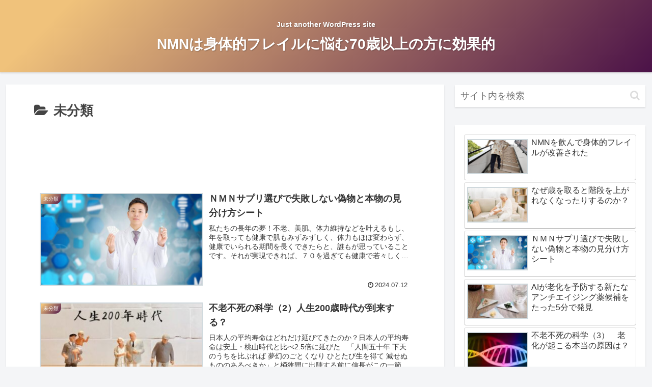

--- FILE ---
content_type: text/html; charset=utf-8
request_url: https://www.google.com/recaptcha/api2/aframe
body_size: 268
content:
<!DOCTYPE HTML><html><head><meta http-equiv="content-type" content="text/html; charset=UTF-8"></head><body><script nonce="XYjOZFd0Ynqnu9R6Xo0Waw">/** Anti-fraud and anti-abuse applications only. See google.com/recaptcha */ try{var clients={'sodar':'https://pagead2.googlesyndication.com/pagead/sodar?'};window.addEventListener("message",function(a){try{if(a.source===window.parent){var b=JSON.parse(a.data);var c=clients[b['id']];if(c){var d=document.createElement('img');d.src=c+b['params']+'&rc='+(localStorage.getItem("rc::a")?sessionStorage.getItem("rc::b"):"");window.document.body.appendChild(d);sessionStorage.setItem("rc::e",parseInt(sessionStorage.getItem("rc::e")||0)+1);localStorage.setItem("rc::h",'1763485361389');}}}catch(b){}});window.parent.postMessage("_grecaptcha_ready", "*");}catch(b){}</script></body></html>